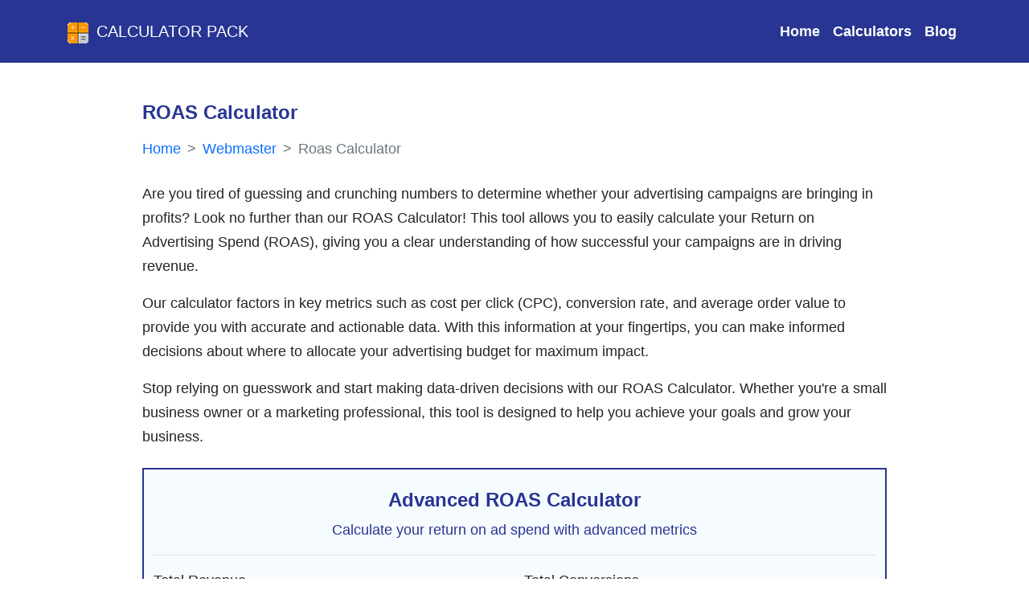

--- FILE ---
content_type: text/html; charset=utf-8
request_url: https://calculatorpack.com/roas-calculator/
body_size: 10864
content:
<!DOCTYPE html><html lang="en" itemscope="" itemtype="http://schema.org/WebPage"><head><meta charset="UTF-8"/>
<script>var __ezHttpConsent={setByCat:function(src,tagType,attributes,category,force,customSetScriptFn=null){var setScript=function(){if(force||window.ezTcfConsent[category]){if(typeof customSetScriptFn==='function'){customSetScriptFn();}else{var scriptElement=document.createElement(tagType);scriptElement.src=src;attributes.forEach(function(attr){for(var key in attr){if(attr.hasOwnProperty(key)){scriptElement.setAttribute(key,attr[key]);}}});var firstScript=document.getElementsByTagName(tagType)[0];firstScript.parentNode.insertBefore(scriptElement,firstScript);}}};if(force||(window.ezTcfConsent&&window.ezTcfConsent.loaded)){setScript();}else if(typeof getEzConsentData==="function"){getEzConsentData().then(function(ezTcfConsent){if(ezTcfConsent&&ezTcfConsent.loaded){setScript();}else{console.error("cannot get ez consent data");force=true;setScript();}});}else{force=true;setScript();console.error("getEzConsentData is not a function");}},};</script>
<script>var ezTcfConsent=window.ezTcfConsent?window.ezTcfConsent:{loaded:false,store_info:false,develop_and_improve_services:false,measure_ad_performance:false,measure_content_performance:false,select_basic_ads:false,create_ad_profile:false,select_personalized_ads:false,create_content_profile:false,select_personalized_content:false,understand_audiences:false,use_limited_data_to_select_content:false,};function getEzConsentData(){return new Promise(function(resolve){document.addEventListener("ezConsentEvent",function(event){var ezTcfConsent=event.detail.ezTcfConsent;resolve(ezTcfConsent);});});}</script>
<script>if(typeof _setEzCookies!=='function'){function _setEzCookies(ezConsentData){var cookies=window.ezCookieQueue;for(var i=0;i<cookies.length;i++){var cookie=cookies[i];if(ezConsentData&&ezConsentData.loaded&&ezConsentData[cookie.tcfCategory]){document.cookie=cookie.name+"="+cookie.value;}}}}
window.ezCookieQueue=window.ezCookieQueue||[];if(typeof addEzCookies!=='function'){function addEzCookies(arr){window.ezCookieQueue=[...window.ezCookieQueue,...arr];}}
addEzCookies([{name:"ezoab_286489",value:"mod112-c; Path=/; Domain=calculatorpack.com; Max-Age=7200",tcfCategory:"store_info",isEzoic:"true",},{name:"ezosuibasgeneris-1",value:"6d1d1960-5229-40d2-5a66-142743627e60; Path=/; Domain=calculatorpack.com; Expires=Thu, 21 Jan 2027 18:13:19 UTC; Secure; SameSite=None",tcfCategory:"understand_audiences",isEzoic:"true",}]);if(window.ezTcfConsent&&window.ezTcfConsent.loaded){_setEzCookies(window.ezTcfConsent);}else if(typeof getEzConsentData==="function"){getEzConsentData().then(function(ezTcfConsent){if(ezTcfConsent&&ezTcfConsent.loaded){_setEzCookies(window.ezTcfConsent);}else{console.error("cannot get ez consent data");_setEzCookies(window.ezTcfConsent);}});}else{console.error("getEzConsentData is not a function");_setEzCookies(window.ezTcfConsent);}</script><script type="text/javascript" data-ezscrex='false' data-cfasync='false'>window._ezaq = Object.assign({"edge_cache_status":12,"edge_response_time":101,"url":"https://calculatorpack.com/roas-calculator/"}, typeof window._ezaq !== "undefined" ? window._ezaq : {});</script><script type="text/javascript" data-ezscrex='false' data-cfasync='false'>window._ezaq = Object.assign({"ab_test_id":"mod112-c"}, typeof window._ezaq !== "undefined" ? window._ezaq : {});window.__ez=window.__ez||{};window.__ez.tf={};</script><script type="text/javascript" data-ezscrex='false' data-cfasync='false'>window.ezDisableAds = true;</script>
<script data-ezscrex='false' data-cfasync='false' data-pagespeed-no-defer>var __ez=__ez||{};__ez.stms=Date.now();__ez.evt={};__ez.script={};__ez.ck=__ez.ck||{};__ez.template={};__ez.template.isOrig=true;__ez.queue=__ez.queue||function(){var e=0,i=0,t=[],n=!1,o=[],r=[],s=!0,a=function(e,i,n,o,r,s,a){var l=arguments.length>7&&void 0!==arguments[7]?arguments[7]:window,d=this;this.name=e,this.funcName=i,this.parameters=null===n?null:w(n)?n:[n],this.isBlock=o,this.blockedBy=r,this.deleteWhenComplete=s,this.isError=!1,this.isComplete=!1,this.isInitialized=!1,this.proceedIfError=a,this.fWindow=l,this.isTimeDelay=!1,this.process=function(){f("... func = "+e),d.isInitialized=!0,d.isComplete=!0,f("... func.apply: "+e);var i=d.funcName.split("."),n=null,o=this.fWindow||window;i.length>3||(n=3===i.length?o[i[0]][i[1]][i[2]]:2===i.length?o[i[0]][i[1]]:o[d.funcName]),null!=n&&n.apply(null,this.parameters),!0===d.deleteWhenComplete&&delete t[e],!0===d.isBlock&&(f("----- F'D: "+d.name),m())}},l=function(e,i,t,n,o,r,s){var a=arguments.length>7&&void 0!==arguments[7]?arguments[7]:window,l=this;this.name=e,this.path=i,this.async=o,this.defer=r,this.isBlock=t,this.blockedBy=n,this.isInitialized=!1,this.isError=!1,this.isComplete=!1,this.proceedIfError=s,this.fWindow=a,this.isTimeDelay=!1,this.isPath=function(e){return"/"===e[0]&&"/"!==e[1]},this.getSrc=function(e){return void 0!==window.__ezScriptHost&&this.isPath(e)&&"banger.js"!==this.name?window.__ezScriptHost+e:e},this.process=function(){l.isInitialized=!0,f("... file = "+e);var i=this.fWindow?this.fWindow.document:document,t=i.createElement("script");t.src=this.getSrc(this.path),!0===o?t.async=!0:!0===r&&(t.defer=!0),t.onerror=function(){var e={url:window.location.href,name:l.name,path:l.path,user_agent:window.navigator.userAgent};"undefined"!=typeof _ezaq&&(e.pageview_id=_ezaq.page_view_id);var i=encodeURIComponent(JSON.stringify(e)),t=new XMLHttpRequest;t.open("GET","//g.ezoic.net/ezqlog?d="+i,!0),t.send(),f("----- ERR'D: "+l.name),l.isError=!0,!0===l.isBlock&&m()},t.onreadystatechange=t.onload=function(){var e=t.readyState;f("----- F'D: "+l.name),e&&!/loaded|complete/.test(e)||(l.isComplete=!0,!0===l.isBlock&&m())},i.getElementsByTagName("head")[0].appendChild(t)}},d=function(e,i){this.name=e,this.path="",this.async=!1,this.defer=!1,this.isBlock=!1,this.blockedBy=[],this.isInitialized=!0,this.isError=!1,this.isComplete=i,this.proceedIfError=!1,this.isTimeDelay=!1,this.process=function(){}};function c(e,i,n,s,a,d,c,u,f){var m=new l(e,i,n,s,a,d,c,f);!0===u?o[e]=m:r[e]=m,t[e]=m,h(m)}function h(e){!0!==u(e)&&0!=s&&e.process()}function u(e){if(!0===e.isTimeDelay&&!1===n)return f(e.name+" blocked = TIME DELAY!"),!0;if(w(e.blockedBy))for(var i=0;i<e.blockedBy.length;i++){var o=e.blockedBy[i];if(!1===t.hasOwnProperty(o))return f(e.name+" blocked = "+o),!0;if(!0===e.proceedIfError&&!0===t[o].isError)return!1;if(!1===t[o].isComplete)return f(e.name+" blocked = "+o),!0}return!1}function f(e){var i=window.location.href,t=new RegExp("[?&]ezq=([^&#]*)","i").exec(i);"1"===(t?t[1]:null)&&console.debug(e)}function m(){++e>200||(f("let's go"),p(o),p(r))}function p(e){for(var i in e)if(!1!==e.hasOwnProperty(i)){var t=e[i];!0===t.isComplete||u(t)||!0===t.isInitialized||!0===t.isError?!0===t.isError?f(t.name+": error"):!0===t.isComplete?f(t.name+": complete already"):!0===t.isInitialized&&f(t.name+": initialized already"):t.process()}}function w(e){return"[object Array]"==Object.prototype.toString.call(e)}return window.addEventListener("load",(function(){setTimeout((function(){n=!0,f("TDELAY -----"),m()}),5e3)}),!1),{addFile:c,addFileOnce:function(e,i,n,o,r,s,a,l,d){t[e]||c(e,i,n,o,r,s,a,l,d)},addDelayFile:function(e,i){var n=new l(e,i,!1,[],!1,!1,!0);n.isTimeDelay=!0,f(e+" ...  FILE! TDELAY"),r[e]=n,t[e]=n,h(n)},addFunc:function(e,n,s,l,d,c,u,f,m,p){!0===c&&(e=e+"_"+i++);var w=new a(e,n,s,l,d,u,f,p);!0===m?o[e]=w:r[e]=w,t[e]=w,h(w)},addDelayFunc:function(e,i,n){var o=new a(e,i,n,!1,[],!0,!0);o.isTimeDelay=!0,f(e+" ...  FUNCTION! TDELAY"),r[e]=o,t[e]=o,h(o)},items:t,processAll:m,setallowLoad:function(e){s=e},markLoaded:function(e){if(e&&0!==e.length){if(e in t){var i=t[e];!0===i.isComplete?f(i.name+" "+e+": error loaded duplicate"):(i.isComplete=!0,i.isInitialized=!0)}else t[e]=new d(e,!0);f("markLoaded dummyfile: "+t[e].name)}},logWhatsBlocked:function(){for(var e in t)!1!==t.hasOwnProperty(e)&&u(t[e])}}}();__ez.evt.add=function(e,t,n){e.addEventListener?e.addEventListener(t,n,!1):e.attachEvent?e.attachEvent("on"+t,n):e["on"+t]=n()},__ez.evt.remove=function(e,t,n){e.removeEventListener?e.removeEventListener(t,n,!1):e.detachEvent?e.detachEvent("on"+t,n):delete e["on"+t]};__ez.script.add=function(e){var t=document.createElement("script");t.src=e,t.async=!0,t.type="text/javascript",document.getElementsByTagName("head")[0].appendChild(t)};__ez.dot=__ez.dot||{};__ez.queue.addFileOnce('/detroitchicago/boise.js', '/detroitchicago/boise.js?gcb=195-0&cb=5', true, [], true, false, true, false);__ez.queue.addFileOnce('/parsonsmaize/abilene.js', '/parsonsmaize/abilene.js?gcb=195-0&cb=e80eca0cdb', true, [], true, false, true, false);__ez.queue.addFileOnce('/parsonsmaize/mulvane.js', '/parsonsmaize/mulvane.js?gcb=195-0&cb=e75e48eec0', true, ['/parsonsmaize/abilene.js'], true, false, true, false);__ez.queue.addFileOnce('/detroitchicago/birmingham.js', '/detroitchicago/birmingham.js?gcb=195-0&cb=539c47377c', true, ['/parsonsmaize/abilene.js'], true, false, true, false);</script>
<script data-ezscrex="false" type="text/javascript" data-cfasync="false">window._ezaq = Object.assign({"ad_cache_level":0,"adpicker_placement_cnt":0,"ai_placeholder_cache_level":0,"ai_placeholder_placement_cnt":-1,"author":"Farhan Rahman","domain":"calculatorpack.com","domain_id":286489,"ezcache_level":1,"ezcache_skip_code":0,"has_bad_image":0,"has_bad_words":0,"is_sitespeed":0,"lt_cache_level":0,"response_size":26413,"response_size_orig":20650,"response_time_orig":89,"template_id":5,"url":"https://calculatorpack.com/roas-calculator/","word_count":0,"worst_bad_word_level":0}, typeof window._ezaq !== "undefined" ? window._ezaq : {});__ez.queue.markLoaded('ezaqBaseReady');</script>
<script type='text/javascript' data-ezscrex='false' data-cfasync='false'>
window.ezAnalyticsStatic = true;

function analyticsAddScript(script) {
	var ezDynamic = document.createElement('script');
	ezDynamic.type = 'text/javascript';
	ezDynamic.innerHTML = script;
	document.head.appendChild(ezDynamic);
}
function getCookiesWithPrefix() {
    var allCookies = document.cookie.split(';');
    var cookiesWithPrefix = {};

    for (var i = 0; i < allCookies.length; i++) {
        var cookie = allCookies[i].trim();

        for (var j = 0; j < arguments.length; j++) {
            var prefix = arguments[j];
            if (cookie.indexOf(prefix) === 0) {
                var cookieParts = cookie.split('=');
                var cookieName = cookieParts[0];
                var cookieValue = cookieParts.slice(1).join('=');
                cookiesWithPrefix[cookieName] = decodeURIComponent(cookieValue);
                break; // Once matched, no need to check other prefixes
            }
        }
    }

    return cookiesWithPrefix;
}
function productAnalytics() {
	var d = {"pr":[6],"omd5":"293b96e76b5838e2305a738e8bc15926","nar":"risk score"};
	d.u = _ezaq.url;
	d.p = _ezaq.page_view_id;
	d.v = _ezaq.visit_uuid;
	d.ab = _ezaq.ab_test_id;
	d.e = JSON.stringify(_ezaq);
	d.ref = document.referrer;
	d.c = getCookiesWithPrefix('active_template', 'ez', 'lp_');
	if(typeof ez_utmParams !== 'undefined') {
		d.utm = ez_utmParams;
	}

	var dataText = JSON.stringify(d);
	var xhr = new XMLHttpRequest();
	xhr.open('POST','/ezais/analytics?cb=1', true);
	xhr.onload = function () {
		if (xhr.status!=200) {
            return;
		}

        if(document.readyState !== 'loading') {
            analyticsAddScript(xhr.response);
            return;
        }

        var eventFunc = function() {
            if(document.readyState === 'loading') {
                return;
            }
            document.removeEventListener('readystatechange', eventFunc, false);
            analyticsAddScript(xhr.response);
        };

        document.addEventListener('readystatechange', eventFunc, false);
	};
	xhr.setRequestHeader('Content-Type','text/plain');
	xhr.send(dataText);
}
__ez.queue.addFunc("productAnalytics", "productAnalytics", null, true, ['ezaqBaseReady'], false, false, false, true);
</script><base href="https://calculatorpack.com/roas-calculator/"/><meta http-equiv="X-UA-Compatible" content="IE=edge"/><link rel="icon" href="/static/assets/images/favicon.png"/><meta name="viewport" content="width=device-width, initial-scale=1"/><meta property="og:locale" content="en_US"/><meta property="og:site_name" content="Calculator Pack"/><meta name="theme-color" content="#1C266B"/><meta name="theme-color" media="(prefers-color-scheme: light)" content="white"/><meta name="color-scheme" content="dark light"/><meta name="google-site-verification" content="es24d2Dn0JCVKTV2c2545YhTSxC6qtLs_YiRcQK_31Y"/><link href="https://cdn.jsdelivr.net/npm/bootstrap@5.2.1/dist/css/bootstrap.min.css" rel="stylesheet preload " integrity="sha384-iYQeCzEYFbKjA/T2uDLTpkwGzCiq6soy8tYaI1GyVh/UjpbCx/TYkiZhlZB6+fzT" crossorigin="anonymous" async=""/><link rel="stylesheet preload" href="https://cdnjs.cloudflare.com/ajax/libs/font-awesome/6.2.0/css/all.min.css" integrity="sha512-xh6O/CkQoPOWDdYTDqeRdPCVd1SpvCA9XXcUnZS2FmJNp1coAFzvtCN9BmamE+4aHK8yyUHUSCcJHgXloTyT2A==" crossorigin="anonymous" referrerpolicy="no-referrer"/><link rel="stylesheet" href="/static/assets/style.css"/><title>ROAS Calculator - Optimize Your Ad Spend Efficiently with Ease - Calculator Pack</title><meta property="og:title" content="ROAS Calculator - Optimize Your Ad Spend Efficiently with Ease - Calculator Pack"/><meta name="twitter:title" content="ROAS Calculator - Optimize Your Ad Spend Efficiently with Ease - Calculator Pack"/><meta name="robots" content="index, follow, max-image-preview:large,max-video-preview:-1"/><meta name="description" content="Calculate Your Return on Ad Spend with Our ROAS Calculator - Optimize Your Marketing Budget and Boost Your ROI. Try it Now!"/><meta property="og:description" content="Calculate Your Return on Ad Spend with Our ROAS Calculator - Optimize Your Marketing Budget and Boost Your ROI. Try it Now!"/><meta name="twitter:description" content="Calculate Your Return on Ad Spend with Our ROAS Calculator - Optimize Your Marketing Budget and Boost Your ROI. Try it Now!"/><meta itemprop="description" content="Calculate Your Return on Ad Spend with Our ROAS Calculator - Optimize Your Marketing Budget and Boost Your ROI. Try it Now!"/><meta itemprop="name" content="ROAS Calculator - Optimize Your Ad Spend Efficiently with Ease - Calculator Pack"/><meta property="og:type" content="article"/><meta property="article:published_time" content="2023-04-23T19:48:35+0600"/><meta property="article:modified_time" content="2023-10-24T18:05:24+0600"/><meta name="author" content="Farhan Rahman"/><meta property=" og:image:alt" content="ROAS Calculator - Optimize Your Ad Spend Efficiently with Ease - Calculator Pack"/><meta property="og:image:type" content="image/jpeg"/><meta name="twitter:card" content="summary_large_image"/><meta name="twitter:image" content="https://calculatorpack.com/static/assets/images/calculator-pack-banner.jpg"/><meta property="og:image" content="https://calculatorpack.com/static/assets/images/calculator-pack-banner.jpg"/><meta itemprop="image" content="https://calculatorpack.com/static/assets/images/calculator-pack-banner.jpg"/><link rel="canonical" href="https://calculatorpack.com/roas-calculator/"/><meta property="og:url" content="https://calculatorpack.com/roas-calculator/"/><script type='text/javascript'>
var ezoTemplate = 'orig_site';
var ezouid = '1';
var ezoFormfactor = '1';
</script><script data-ezscrex="false" type='text/javascript'>
var soc_app_id = '0';
var did = 286489;
var ezdomain = 'calculatorpack.com';
var ezoicSearchable = 1;
</script></head><body class="d-flex flex-column min-vh-100"><!-- nav starts --><header><nav class=" navbar navbar-expand-lg navbar-dark bg-navblue py-3"><div class="container"><a class="navbar-brand text-uppercase" href="/"><img src="/static/assets/images/calculatorpack-logo.png" height="30" width="30" alt="Calculator Pack Icon" class="d-inline-block me-2"/>Calculator Pack
                    </a><button class="navbar-toggler" type="button" data-bs-toggle="collapse" data-bs-target="#navbarSupportedContent" aria-controls="navbarSupportedContent" aria-expanded="false" aria-label="Toggle navigation"><span class="navbar-toggler-icon"></span></button><div class="collapse navbar-collapse" id="navbarSupportedContent"><ul class="navbar-nav ms-auto mb-2 mb-lg-0 navigationbar_ul"><li class="nav-item"><a class="nav-link text-light" aria-label="Visit Home page" aria-current="page" href="/">Home</a></li><li class="nav-item"><a class="nav-link" aria-label="Check All Calculator Categories" href="/calculators/">Calculators</a></li><li class="nav-item"><a class="nav-link" aria-label="Check Our Blog" href="/blog/">Blog</a></li></ul></div></div></nav></header><!-- nav end --><div class="container"><div class="row my-5"><div class="col-lg-10 col-md-12 col-sm-12 mx-auto "><!-- Left Side --><main><article><!-- First Section --><div class="mb-3"><h1 class="h4 fw-bold font-blue mb-3">
                            ROAS Calculator
                        </h1><nav aria-label="breadcrumb" class="mb-4"><ol style="--bs-breadcrumb-divider: &#39;&gt;&#39;;" class="breadcrumb" itemscope="" itemtype="https://schema.org/BreadcrumbList"><li class="breadcrumb-item" itemprop="itemListElement" itemscope="" itemtype="https://schema.org/ListItem"><a itemprop="item" class="text-decoration-none" href="https://calculatorpack.com/"><span itemprop="name">Home</span></a><meta itemprop="position" content="1"/></li><li class="breadcrumb-item" itemprop="itemListElement" itemscope="" itemtype="https://schema.org/ListItem"><a class="text-decoration-none" itemscope="" itemtype="https://schema.org/WebPage" itemprop="item" itemid="/type/webmaster/" href="https://calculatorpack.com/type/webmaster/"><span itemprop="name">Webmaster</span></a><meta itemprop="position" content="2"/></li><li class="breadcrumb-item active text-decoration-none" itemprop="itemListElement" itemscope="" itemtype="https://schema.org/ListItem" aria-current="page"><span itemprop="name">Roas Calculator </span><meta itemprop="position" content="3"/></li></ol></nav><p>Are you tired of guessing and crunching numbers to determine whether your advertising campaigns are bringing in profits? Look no further than our ROAS Calculator! This tool allows you to easily calculate your Return on Advertising Spend (ROAS), giving you a clear understanding of how successful your campaigns are in driving revenue.</p><p>Our calculator factors in key metrics such as cost per click (CPC), conversion rate, and average order value to provide you with accurate and actionable data. With this information at your fingertips, you can make informed decisions about where to allocate your advertising budget for maximum impact.</p><p>Stop relying on guesswork and start making data-driven decisions with our ROAS Calculator. Whether you&#39;re a small business owner or a marketing professional, this tool is designed to help you achieve your goals and grow your business.</p></div><div class="calculator-form-table"><div class="container article__calculator bg-lighter py-4 my-4"><div class="text-center mb-3 border-bottom"><h2 class="text-center h4">Advanced ROAS Calculator</h2><p>Calculate your return on ad spend with advanced metrics</p></div><form><div class="row"><div class="col-md-6"><div class="mb-3"><label for="revenue" class="form-label">Total Revenue</label><div class="input-group"><span class="input-group-text">$</span><input type="number" step="any" class="form-control" id="revenue" name="revenue" required=""/></div></div><div class="mb-3"><label for="ad-cost" class="form-label">Total Ad Cost</label><div class="input-group"><span class="input-group-text">$</span><input type="number" step="any" class="form-control" id="ad-cost" name="ad-cost" required=""/></div></div><div class="mb-3"><label for="impressions" class="form-label">Total Impressions</label><input type="number" step="any" class="form-control" id="impressions" name="impressions" required=""/></div><div class="mb-3"><label for="clicks" class="form-label">Total Clicks</label><input type="number" step="any" class="form-control" id="clicks" name="clicks" required=""/></div></div><div class="col-md-6"><div class="mb-3"><label for="conversions" class="form-label">Total Conversions</label><input type="number" step="any" class="form-control" id="conversions" name="conversions" required=""/></div><div class="mb-3"><label for="conversion-rate" class="form-label">Conversion Rate</label><div class="input-group"><input type="number" step="any" class="form-control" id="conversion-rate" name="conversion-rate" required=""/><span class="input-group-text">%</span></div></div><div class="mb-3"><label for="average-cpc" class="form-label">Average CPC</label><div class="input-group"><span class="input-group-text">$</span><input type="number" step="any" class="form-control" id="average-cpc" name="average-cpc" required=""/></div></div><div class="mb-3"><label for="average-cpm" class="form-label">Average CPM</label><div class="input-group"><span class="input-group-text">$</span><input type="number" step="any" class="form-control" id="average-cpm" name="average-cpm" required=""/></div></div></div></div><button type="submit" class="btn article__button btn-blue mx-auto d-block">Calculate ROAS</button></form></div><div class="article__calculator_result"><table class="table table-responsive table-bordered table-striped"><thead class="thead-dark text-center"><tr><th colspan="2">Advanced ROAS Calculator Results</th></tr></thead><tbody><tr><th scope="row">ROAS</th><td id="roas-value">0</td></tr><tr><th scope="row">Conversion Value</th><td id="conversion-value">0</td></tr><tr><th scope="row">Cost per Conversion</th><td id="cost-per-conversion">0</td></tr><tr><th scope="row">Cost per Click</th><td id="cost-per-click">0</td></tr><tr><th scope="row">Cost per Impression</th><td id="cost-per-impression">0</td></tr></tbody></table></div></div><!-- share --><div class="article__share bg-lighter text-center p-3 rounded"><p class="h6">Share results with your friends</p><div class="input-group"><div class="input-group-prepend"><span class="input-group-text bg-lighter rounded-start"><i class="fa-solid fa-share-nodes"></i> Share</span></div><input type="text" class="form-control bg-my ps-5 rounded-0" disabled="" id="copylink"/><div class="input-group-append"><button class="btn btn-blue rounded-end" aria-label="Copy to clipboard" type="button" id="copybtn"><i class="fas fa-copy" aria-hidden="true"></i></button></div></div><div class="mt-2"><a href="" target="_blank" rel="noopener" class="btn btn-sm btn-facebook me-2 font-blue"><i class="fab fa-facebook"></i> Facebook</a><a href="" target="_blank" rel="noopener" class="btn btn-sm btn-twitter me-2  font-blue"><i class="fab fa-twitter"></i> Twitter</a><a href="" target="_blank" rel="noopener" class="btn btn-sm btn-linkedin  font-blue"><i class="fab fa-linkedin"></i> LinkedIn</a></div></div><!-- Article Section --><div class="my-5 calculator-article"><p> calculating return on ad spend (roas) is essential for evaluating the effectiveness of advertising campaigns. Our roas calculator simplifies this calculation. To explore related digital marketing metrics and understand their implications for roas and cpc (cost per click), link it with our <a href="https://calculatorpack.com/cpc-calculator/">cpc calculator</a>. This tandem approach offers comprehensive tools for digital advertisers seeking to maximize their advertising roi.</p><h2>How to Use the Advanced ROAS Calculator</h2><p>The Advanced ROAS Calculator is a powerful tool used by marketers to determine the effectiveness of their advertising campaigns. It provides metrics such as the return on ad spend, conversion value, cost per conversion, cost per click, and cost per impression. By utilizing this tool, marketers can make informed decisions about their advertising strategies and optimize their campaigns for better results.</p><p>To use the Advanced ROAS Calculator, users must input specific data related to their advertising campaign. The following instructions outline the necessary input fields and the corresponding output fields.</p><h3>Required Input Fields:</h3><ol><li>Total Revenue - This field represents the total amount of revenue generated by the advertising campaign.</li><li>Total Ad Cost - This field represents the total cost of the advertising campaign.</li><li>Total Impressions - This field represents the total number of times the ads were displayed.</li><li>Total Clicks - This field represents the total number of clicks on the ads.</li><li>Total Conversions - This field represents the total number of conversions resulting from the advertising campaign.</li><li>Conversion Rate - This field represents the percentage of clicks that result in a conversion.</li><li>Average CPC - This field represents the average cost per click.</li><li>Average CPM - This field represents the average cost per thousand impressions.</li></ol><h3>Output Fields:</h3><ol><li>ROAS - This field represents the return on ad spend and is calculated by dividing the total revenue by the total ad cost.</li><li>Conversion Value - This field represents the average value of each conversion and is calculated by dividing the total revenue by the total conversions.</li><li>Cost per Conversion - This field represents the cost of each conversion and is calculated by dividing the total ad cost by the total conversions.</li><li>Cost per Click - This field represents the cost of each click and is calculated by dividing the total ad cost by the total clicks.</li><li>Cost per Impression - This field represents the cost of each impression and is calculated by dividing the total ad cost by the total impressions.</li></ol><p>The formula for the Advanced ROAS Calculator is as follows:</p><p><strong><em>ROAS = Total Revenue / Total Ad Cost</em></strong></p><h2>Illustrative Example:</h2><p>Suppose a company spent $10,000 on an advertising campaign and generated $50,000 in revenue. The ads were displayed 100,000 times and received 10,000 clicks, resulting in 500 conversions. The conversion rate was 5%, and the average CPC and CPM were $1 and $10, respectively.</p><p>Using the Advanced ROAS Calculator, we can calculate the following metrics:</p><ul><li>ROAS = $50,000 / $10,000 = 5</li><li>Conversion Value = $50,000 / 500 = $100</li><li>Cost per Conversion = $10,000 / 500 = $20</li><li>Cost per Click = $10,000 / 10,000 = $1</li><li>Cost per Impression = $10,000 / 100,000 = $0.1</li></ul><p><br/>Illustrative Table Example:</p><table class="table table-hover table-responsive"><tbody><tr><td>Total Revenue</td><td>Total Ad Cost</td><td>Total Impressions</td><td>Total Clicks</td><td>Total Conversions</td><td>Conversion Rate</td><td>Average CPC</td><td>Average CPM</td><td>ROAS</td></tr><tr><td>$100,000</td><td>$20,000</td><td>200,000</td><td>20,000</td><td>1000</td><td>5%</td><td>$1</td><td>$10</td><td>5</td></tr><tr><td>$150,000</td><td>$30,000</td><td>300,000</td><td>30,000</td><td>1500</td><td>5%</td><td>$1</td><td>$10</td><td>5</td></tr><tr><td>$200,000</td><td>$40,000</td><td>400,000</td><td>40,000</td><td>2000</td><td>5%</td><td>$1</td><td>$10</td><td>5</td></tr></tbody></table><p>In conclusion, the Advanced ROAS Calculator is a valuable tool for any marketer looking to optimize their advertising campaigns. By providing essential input fields related to the advertising campaign, the calculator can provide valuable metrics such as ROAS, conversion value, cost per conversion, cost per click, and cost per impression. These metrics can be used to evaluate the effectiveness of an advertising campaign and make data-driven decisions to optimize future campaigns for better results.</p><p>In addition to providing useful metrics, the Advanced ROAS Calculator is also easy to use. The required input fields are simple to understand, and the output fields are straightforward and easy to interpret. Overall, the Advanced ROAS Calculator is a valuable resource that can help marketers make data-driven decisions and achieve better results from their advertising campaigns.</p></div><div id="humix-vid-ezAutoMatch" style="width:560px;height:315px;" props="autoplay=1&amp;amo=0" float=""><script async="" src="https://www.humix.com/video.js"></script></div></article><!-- Author Card --><div itemscope="" itemtype="https://schema.org/Person"><div class="card border"><div class="card-body"><p class="h6 text-center">About the Author</p><hr class="w-50 mx-auto"/><div class="row"><div class="col-md-4 text-center"><img itemprop="image" src="/media/authors/farhan-rahman.jpg" width="100" height="100" class="img-fluid author-image" alt="Author Image"/><p><span class="font-blue h6" itemprop="name">Farhan Rahman</span><br/><span itemprop="jobTitle">SEO and Affiliate Marketing Expert</span></p></div><div class="col-md-8 d-flex align-items-center"><p itemprop="description">Farhan Rahman is an experienced SEO and affiliate specialist who has spent years in the field. His expertise in web development and digital marketing has made him a valuable asset in creating user-friendly webmaster calculators. Farhan has been guiding our team through the process of developing efficient calculators that provide accurate results and make life easier for users. His insights and reviews have been instrumental in ensuring that our webmaster calculators are effective and meet the needs of our users.</p></div></div></div></div></div></main></div></div></div><footer class="text-center text-white mt-auto bg-navblue" itemscope="" itemtype="https://schema.org/WPFooter"><div class="container" itemprop="publisher" itemscope="" itemtype="https://schema.org/Organization"><section class="mt-3"><div class="row text-center d-flex justify-content-center pt-5"><div class="col-md-2"><h6 class="text-uppercase fw-bold"><a href="/about/" aria-label="Read About Calculator Pack Website" class="text-white text-decoration-none">About us</a></h6></div><div class="col-md-2"><h6 class="text-uppercase fw-bold"><a href="/contact/" aria-label="Contact with Calculatorpack.com" class="text-white text-decoration-none">Contact</a></h6></div><div class="col-md-2"><h6 class="text-uppercase fw-bold"><a href="/privacy/" aria-label="Read our Privacy policy" class="text-white text-decoration-none">Privacy</a></h6></div></div></section><hr class="my-3"/><section class="mb-3"><h2 class="h5">Calculator Pack</h2><div class="row d-flex justify-content-center"><div class="col-lg-8"><p>Calculator Pack provides a variety of easy-to-use and accurate calculators for basic and
                                complex calculations. Our user-friendly interface and clear instructions simplify your
                                calculations and streamline your workflow.</p></div></div></section></div><div class="text-center p-3 bg-navblue-dark" itemscope="" itemtype="https://schema.org/CreativeWork">
                © <span itemprop="dateCreated">2020</span>-
                <span itemprop="dateModified"><span id="year" class="me-1"></span></span><span itemprop="author" itemscope="" itemtype="https://schema.org/Organization"><span itemprop="name">CalculatorPack.com</span><meta itemprop="url" content="https://calculatorpack.com/"/><meta itemprop="logo" content="https://www.calculatorsite.com/logo.png"/></span></div></footer><script no-defer="" src="/media/js_files/roas-calculator.js"></script><script defer="" src="/static/assets/common.js"></script><script src="https://cdn.jsdelivr.net/npm/bootstrap@5.2.3/dist/js/bootstrap.min.js" integrity="sha384-cuYeSxntonz0PPNlHhBs68uyIAVpIIOZZ5JqeqvYYIcEL727kskC66kF92t6Xl2V" crossorigin="anonymous"></script><!-- Google tag (gtag.js) --><script async="" src="https://www.googletagmanager.com/gtag/js?id=UA-188273587-1"></script><script>
          window.dataLayer = window.dataLayer || [];
          function gtag(){dataLayer.push(arguments);}
          gtag('js', new Date());
        
          gtag('config', 'UA-188273587-1');
        </script><script data-cfasync="false">function _emitEzConsentEvent(){var customEvent=new CustomEvent("ezConsentEvent",{detail:{ezTcfConsent:window.ezTcfConsent},bubbles:true,cancelable:true,});document.dispatchEvent(customEvent);}
(function(window,document){function _setAllEzConsentTrue(){window.ezTcfConsent.loaded=true;window.ezTcfConsent.store_info=true;window.ezTcfConsent.develop_and_improve_services=true;window.ezTcfConsent.measure_ad_performance=true;window.ezTcfConsent.measure_content_performance=true;window.ezTcfConsent.select_basic_ads=true;window.ezTcfConsent.create_ad_profile=true;window.ezTcfConsent.select_personalized_ads=true;window.ezTcfConsent.create_content_profile=true;window.ezTcfConsent.select_personalized_content=true;window.ezTcfConsent.understand_audiences=true;window.ezTcfConsent.use_limited_data_to_select_content=true;window.ezTcfConsent.select_personalized_content=true;}
function _clearEzConsentCookie(){document.cookie="ezCMPCookieConsent=tcf2;Domain=.calculatorpack.com;Path=/;expires=Thu, 01 Jan 1970 00:00:00 GMT";}
_clearEzConsentCookie();if(typeof window.__tcfapi!=="undefined"){window.ezgconsent=false;var amazonHasRun=false;function _ezAllowed(tcdata,purpose){return(tcdata.purpose.consents[purpose]||tcdata.purpose.legitimateInterests[purpose]);}
function _handleConsentDecision(tcdata){window.ezTcfConsent.loaded=true;if(!tcdata.vendor.consents["347"]&&!tcdata.vendor.legitimateInterests["347"]){window._emitEzConsentEvent();return;}
window.ezTcfConsent.store_info=_ezAllowed(tcdata,"1");window.ezTcfConsent.develop_and_improve_services=_ezAllowed(tcdata,"10");window.ezTcfConsent.measure_content_performance=_ezAllowed(tcdata,"8");window.ezTcfConsent.select_basic_ads=_ezAllowed(tcdata,"2");window.ezTcfConsent.create_ad_profile=_ezAllowed(tcdata,"3");window.ezTcfConsent.select_personalized_ads=_ezAllowed(tcdata,"4");window.ezTcfConsent.create_content_profile=_ezAllowed(tcdata,"5");window.ezTcfConsent.measure_ad_performance=_ezAllowed(tcdata,"7");window.ezTcfConsent.use_limited_data_to_select_content=_ezAllowed(tcdata,"11");window.ezTcfConsent.select_personalized_content=_ezAllowed(tcdata,"6");window.ezTcfConsent.understand_audiences=_ezAllowed(tcdata,"9");window._emitEzConsentEvent();}
function _handleGoogleConsentV2(tcdata){if(!tcdata||!tcdata.purpose||!tcdata.purpose.consents){return;}
var googConsentV2={};if(tcdata.purpose.consents[1]){googConsentV2.ad_storage='granted';googConsentV2.analytics_storage='granted';}
if(tcdata.purpose.consents[3]&&tcdata.purpose.consents[4]){googConsentV2.ad_personalization='granted';}
if(tcdata.purpose.consents[1]&&tcdata.purpose.consents[7]){googConsentV2.ad_user_data='granted';}
if(googConsentV2.analytics_storage=='denied'){gtag('set','url_passthrough',true);}
gtag('consent','update',googConsentV2);}
__tcfapi("addEventListener",2,function(tcdata,success){if(!success||!tcdata){window._emitEzConsentEvent();return;}
if(!tcdata.gdprApplies){_setAllEzConsentTrue();window._emitEzConsentEvent();return;}
if(tcdata.eventStatus==="useractioncomplete"||tcdata.eventStatus==="tcloaded"){if(typeof gtag!='undefined'){_handleGoogleConsentV2(tcdata);}
_handleConsentDecision(tcdata);if(tcdata.purpose.consents["1"]===true&&tcdata.vendor.consents["755"]!==false){window.ezgconsent=true;(adsbygoogle=window.adsbygoogle||[]).pauseAdRequests=0;}
if(window.__ezconsent){__ezconsent.setEzoicConsentSettings(ezConsentCategories);}
__tcfapi("removeEventListener",2,function(success){return null;},tcdata.listenerId);if(!(tcdata.purpose.consents["1"]===true&&_ezAllowed(tcdata,"2")&&_ezAllowed(tcdata,"3")&&_ezAllowed(tcdata,"4"))){if(typeof __ez=="object"&&typeof __ez.bit=="object"&&typeof window["_ezaq"]=="object"&&typeof window["_ezaq"]["page_view_id"]=="string"){__ez.bit.Add(window["_ezaq"]["page_view_id"],[new __ezDotData("non_personalized_ads",true),]);}}}});}else{_setAllEzConsentTrue();window._emitEzConsentEvent();}})(window,document);</script><script defer src="https://static.cloudflareinsights.com/beacon.min.js/vcd15cbe7772f49c399c6a5babf22c1241717689176015" integrity="sha512-ZpsOmlRQV6y907TI0dKBHq9Md29nnaEIPlkf84rnaERnq6zvWvPUqr2ft8M1aS28oN72PdrCzSjY4U6VaAw1EQ==" data-cf-beacon='{"version":"2024.11.0","token":"76b04c1cf9bc43019098b838b3de05f2","r":1,"server_timing":{"name":{"cfCacheStatus":true,"cfEdge":true,"cfExtPri":true,"cfL4":true,"cfOrigin":true,"cfSpeedBrain":true},"location_startswith":null}}' crossorigin="anonymous"></script>
</body></html>

--- FILE ---
content_type: text/css
request_url: https://calculatorpack.com/static/assets/style.css
body_size: 147
content:
* {
    margin: 0;
    padding: 0;
}

:root {
    --bd-navblue-rgb: #283593;
    --bd-background: #f6fbff;
    --bd-navblue-dark: #1C266B;
    --bd-white: white;
    --bd-font-weight: 600;
}

body {
    font-family: 'Poppins', sans-serif;
    font-size: 18px;
    line-height: 1.7 !important;
}



/* Active Button Css */

.active {
    border-bottom: white 2px solid;
}


/* Naviblue and Naviblue Dark CSS */

.bg-navblue {
    background-color: var(--bd-navblue-rgb);
}

.bg-navblue-dark {
    background-color: var(--bd-navblue-dark)
}

.bg-lighter {
    background-color: var(--bd-background);
}

.font-blue {
    color: var(--bd-navblue-rgb)
}

.text-semibold {
    font-weight: var(--bd-font-weight);
}


/* Navigation link CSS */

.navigationbar_ul>li>a {
    color: var(--bd-white);
    font-weight: var(--bd-font-weight);
}


/* Button in purple Background */
.btn-white {
    background-color: var(--bd-white);
    font-weight: bolder;
    color: var(--bd-navblue-rgb);
    border: var(--bd-navblue-rgb) 1px solid;
}

.btn-white:hover {
    background-color: var(--bd-navblue-rgb) !important;
    font-weight: var(--bd-font-weight) !important;
    color: var(--bd-white) !important;
}

.btn-blue {
    background-color: var(--bd-navblue-rgb);
    color: var(--bd-white);
    font-weight: var(--bd-font-weight);
}

.btn-blue:hover {
    background-color: var(--bd-navblue-dark) !important;
    color: var(--bd-white) !important;
}


/* Hero Section */

.hero-left-section h1 {
    text-transform: uppercase;
    font-weight: bolder;

}

.hero-left-section h2 {
    color: var(--bd-white);
    text-transform: uppercase;
    background-color: var(--bd-navblue-rgb);
    padding: 5px 0;
    font-size: 18px;
}

.hero-left-section p {
    text-align: left;
    font-size: 18px;
    line-height: 150%;
}

/* Calculato0r Section */

#display:disabled {
    font-size: xx-large;
    text-align: right;
    font-weight: var(--bd-font-weight);
    background-color: var(--bd-white);
    border: var(--bd-navblue-rgb) 2px solid;
    margin-bottom: 3px;

}



.calculator-article h2 {
    font-size: 1.5rem;
    font-weight: 700;
    color: var(--bd-navblue-rgb);
}

.calculator-article h3 {
    font-size: 1.2rem;
    font-weight: 650;
    color: var(--bd-navblue-rgb);
}

.calculator-article h4 {
    font-size: 1rem;
    font-weight: 550;
    color: var(--bd-navblue-rgb);
}

.calculator-article figure,
figcaption {
    display: block;
    margin: 0 auto;
    text-align: center;
}

.calculator-article img {
    max-width: 100%;
    height: auto;
    margin: 1.2rem auto;
    display: block;
    object-fit: cover;
}

.calculator-article a {
    text-decoration: none;
    color: var(--bd-navblue-rgb);
    font-weight: 600;
}

.card-img-top {
    max-width: 100%;
  }
  




.faq {
    letter-spacing: 3px;
    margin: 1.5rem 0;

}


/* Calculator Forms */


.article__calculator {
    border: var(--bd-navblue-rgb) 2px double;
}

.article__calculator h2 {
    color: var(--bd-navblue-rgb);
    font-weight: bold;
}

.article__calculator p {
    color: var(--bd-navblue-rgb);
}

.article__calcualtor,
.article__calcualtor input {
    color: var(--bd-navblue-rgb);
    font-weight: 700;
}

.article__calcualtor label a {
    color: var(--bd-navblue-rgb);
    font-weight: 400;
}



.article__calcualtor input,
.article__calcualtor input::placeholder {
    color: var(--bd-navblue-rgb);
    font-weight: 400;
}

.custom-footer {
    background-color: transparent;
}

/* Calculator Article  */

--- FILE ---
content_type: application/javascript
request_url: https://calculatorpack.com/media/js_files/roas-calculator.js
body_size: -320
content:
document.addEventListener('DOMContentLoaded', function () {
    const form = document.querySelector('form');

    form.addEventListener('submit', function (event) {
        event.preventDefault();

        const revenue = parseFloat(document.getElementById('revenue').value);
        const adCost = parseFloat(document.getElementById('ad-cost').value);
        const impressions = parseInt(document.getElementById('impressions').value);
        const clicks = parseInt(document.getElementById('clicks').value);
        const conversions = parseInt(document.getElementById('conversions').value);
        const conversionRate = parseFloat(document.getElementById('conversion-rate').value);
        const averageCPC = parseFloat(document.getElementById('average-cpc').value);
        const averageCPM = parseFloat(document.getElementById('average-cpm').value);

        const roas = revenue / adCost;
        const conversionValue = revenue / conversions;
        const costPerConversion = adCost / conversions;
        const costPerClick = adCost / clicks;
        const costPerImpression = adCost / impressions;

        document.getElementById('roas-value').innerText = roas.toFixed(2);
        document.getElementById('conversion-value').innerText = '$' + conversionValue.toFixed(2);
        document.getElementById('cost-per-conversion').innerText = '$' + costPerConversion.toFixed(2);
        document.getElementById('cost-per-click').innerText = '$' + costPerClick.toFixed(2);
        document.getElementById('cost-per-impression').innerText = '$' + costPerImpression.toFixed(2);
    });
});
